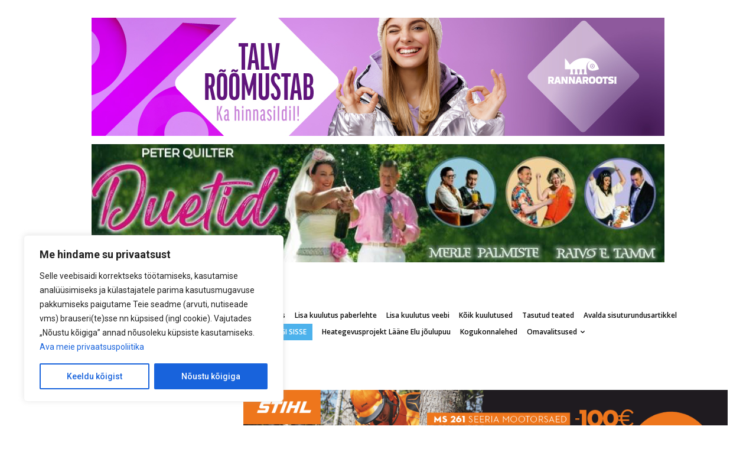

--- FILE ---
content_type: text/html; charset=UTF-8
request_url: https://online.le.ee/wp-admin/admin-ajax.php?td_theme_name=Newspaper&v=11.3.2
body_size: -232
content:
{"266190":1545}

--- FILE ---
content_type: text/html; charset=utf-8
request_url: https://www.google.com/recaptcha/api2/anchor?ar=1&k=6LdvCoYUAAAAABFEovUUex5wu0BSlFO0QtEA2N97&co=aHR0cHM6Ly9vbmxpbmUubGUuZWU6NDQz&hl=en&v=N67nZn4AqZkNcbeMu4prBgzg&size=invisible&anchor-ms=20000&execute-ms=30000&cb=yhum12wdxq4e
body_size: 48851
content:
<!DOCTYPE HTML><html dir="ltr" lang="en"><head><meta http-equiv="Content-Type" content="text/html; charset=UTF-8">
<meta http-equiv="X-UA-Compatible" content="IE=edge">
<title>reCAPTCHA</title>
<style type="text/css">
/* cyrillic-ext */
@font-face {
  font-family: 'Roboto';
  font-style: normal;
  font-weight: 400;
  font-stretch: 100%;
  src: url(//fonts.gstatic.com/s/roboto/v48/KFO7CnqEu92Fr1ME7kSn66aGLdTylUAMa3GUBHMdazTgWw.woff2) format('woff2');
  unicode-range: U+0460-052F, U+1C80-1C8A, U+20B4, U+2DE0-2DFF, U+A640-A69F, U+FE2E-FE2F;
}
/* cyrillic */
@font-face {
  font-family: 'Roboto';
  font-style: normal;
  font-weight: 400;
  font-stretch: 100%;
  src: url(//fonts.gstatic.com/s/roboto/v48/KFO7CnqEu92Fr1ME7kSn66aGLdTylUAMa3iUBHMdazTgWw.woff2) format('woff2');
  unicode-range: U+0301, U+0400-045F, U+0490-0491, U+04B0-04B1, U+2116;
}
/* greek-ext */
@font-face {
  font-family: 'Roboto';
  font-style: normal;
  font-weight: 400;
  font-stretch: 100%;
  src: url(//fonts.gstatic.com/s/roboto/v48/KFO7CnqEu92Fr1ME7kSn66aGLdTylUAMa3CUBHMdazTgWw.woff2) format('woff2');
  unicode-range: U+1F00-1FFF;
}
/* greek */
@font-face {
  font-family: 'Roboto';
  font-style: normal;
  font-weight: 400;
  font-stretch: 100%;
  src: url(//fonts.gstatic.com/s/roboto/v48/KFO7CnqEu92Fr1ME7kSn66aGLdTylUAMa3-UBHMdazTgWw.woff2) format('woff2');
  unicode-range: U+0370-0377, U+037A-037F, U+0384-038A, U+038C, U+038E-03A1, U+03A3-03FF;
}
/* math */
@font-face {
  font-family: 'Roboto';
  font-style: normal;
  font-weight: 400;
  font-stretch: 100%;
  src: url(//fonts.gstatic.com/s/roboto/v48/KFO7CnqEu92Fr1ME7kSn66aGLdTylUAMawCUBHMdazTgWw.woff2) format('woff2');
  unicode-range: U+0302-0303, U+0305, U+0307-0308, U+0310, U+0312, U+0315, U+031A, U+0326-0327, U+032C, U+032F-0330, U+0332-0333, U+0338, U+033A, U+0346, U+034D, U+0391-03A1, U+03A3-03A9, U+03B1-03C9, U+03D1, U+03D5-03D6, U+03F0-03F1, U+03F4-03F5, U+2016-2017, U+2034-2038, U+203C, U+2040, U+2043, U+2047, U+2050, U+2057, U+205F, U+2070-2071, U+2074-208E, U+2090-209C, U+20D0-20DC, U+20E1, U+20E5-20EF, U+2100-2112, U+2114-2115, U+2117-2121, U+2123-214F, U+2190, U+2192, U+2194-21AE, U+21B0-21E5, U+21F1-21F2, U+21F4-2211, U+2213-2214, U+2216-22FF, U+2308-230B, U+2310, U+2319, U+231C-2321, U+2336-237A, U+237C, U+2395, U+239B-23B7, U+23D0, U+23DC-23E1, U+2474-2475, U+25AF, U+25B3, U+25B7, U+25BD, U+25C1, U+25CA, U+25CC, U+25FB, U+266D-266F, U+27C0-27FF, U+2900-2AFF, U+2B0E-2B11, U+2B30-2B4C, U+2BFE, U+3030, U+FF5B, U+FF5D, U+1D400-1D7FF, U+1EE00-1EEFF;
}
/* symbols */
@font-face {
  font-family: 'Roboto';
  font-style: normal;
  font-weight: 400;
  font-stretch: 100%;
  src: url(//fonts.gstatic.com/s/roboto/v48/KFO7CnqEu92Fr1ME7kSn66aGLdTylUAMaxKUBHMdazTgWw.woff2) format('woff2');
  unicode-range: U+0001-000C, U+000E-001F, U+007F-009F, U+20DD-20E0, U+20E2-20E4, U+2150-218F, U+2190, U+2192, U+2194-2199, U+21AF, U+21E6-21F0, U+21F3, U+2218-2219, U+2299, U+22C4-22C6, U+2300-243F, U+2440-244A, U+2460-24FF, U+25A0-27BF, U+2800-28FF, U+2921-2922, U+2981, U+29BF, U+29EB, U+2B00-2BFF, U+4DC0-4DFF, U+FFF9-FFFB, U+10140-1018E, U+10190-1019C, U+101A0, U+101D0-101FD, U+102E0-102FB, U+10E60-10E7E, U+1D2C0-1D2D3, U+1D2E0-1D37F, U+1F000-1F0FF, U+1F100-1F1AD, U+1F1E6-1F1FF, U+1F30D-1F30F, U+1F315, U+1F31C, U+1F31E, U+1F320-1F32C, U+1F336, U+1F378, U+1F37D, U+1F382, U+1F393-1F39F, U+1F3A7-1F3A8, U+1F3AC-1F3AF, U+1F3C2, U+1F3C4-1F3C6, U+1F3CA-1F3CE, U+1F3D4-1F3E0, U+1F3ED, U+1F3F1-1F3F3, U+1F3F5-1F3F7, U+1F408, U+1F415, U+1F41F, U+1F426, U+1F43F, U+1F441-1F442, U+1F444, U+1F446-1F449, U+1F44C-1F44E, U+1F453, U+1F46A, U+1F47D, U+1F4A3, U+1F4B0, U+1F4B3, U+1F4B9, U+1F4BB, U+1F4BF, U+1F4C8-1F4CB, U+1F4D6, U+1F4DA, U+1F4DF, U+1F4E3-1F4E6, U+1F4EA-1F4ED, U+1F4F7, U+1F4F9-1F4FB, U+1F4FD-1F4FE, U+1F503, U+1F507-1F50B, U+1F50D, U+1F512-1F513, U+1F53E-1F54A, U+1F54F-1F5FA, U+1F610, U+1F650-1F67F, U+1F687, U+1F68D, U+1F691, U+1F694, U+1F698, U+1F6AD, U+1F6B2, U+1F6B9-1F6BA, U+1F6BC, U+1F6C6-1F6CF, U+1F6D3-1F6D7, U+1F6E0-1F6EA, U+1F6F0-1F6F3, U+1F6F7-1F6FC, U+1F700-1F7FF, U+1F800-1F80B, U+1F810-1F847, U+1F850-1F859, U+1F860-1F887, U+1F890-1F8AD, U+1F8B0-1F8BB, U+1F8C0-1F8C1, U+1F900-1F90B, U+1F93B, U+1F946, U+1F984, U+1F996, U+1F9E9, U+1FA00-1FA6F, U+1FA70-1FA7C, U+1FA80-1FA89, U+1FA8F-1FAC6, U+1FACE-1FADC, U+1FADF-1FAE9, U+1FAF0-1FAF8, U+1FB00-1FBFF;
}
/* vietnamese */
@font-face {
  font-family: 'Roboto';
  font-style: normal;
  font-weight: 400;
  font-stretch: 100%;
  src: url(//fonts.gstatic.com/s/roboto/v48/KFO7CnqEu92Fr1ME7kSn66aGLdTylUAMa3OUBHMdazTgWw.woff2) format('woff2');
  unicode-range: U+0102-0103, U+0110-0111, U+0128-0129, U+0168-0169, U+01A0-01A1, U+01AF-01B0, U+0300-0301, U+0303-0304, U+0308-0309, U+0323, U+0329, U+1EA0-1EF9, U+20AB;
}
/* latin-ext */
@font-face {
  font-family: 'Roboto';
  font-style: normal;
  font-weight: 400;
  font-stretch: 100%;
  src: url(//fonts.gstatic.com/s/roboto/v48/KFO7CnqEu92Fr1ME7kSn66aGLdTylUAMa3KUBHMdazTgWw.woff2) format('woff2');
  unicode-range: U+0100-02BA, U+02BD-02C5, U+02C7-02CC, U+02CE-02D7, U+02DD-02FF, U+0304, U+0308, U+0329, U+1D00-1DBF, U+1E00-1E9F, U+1EF2-1EFF, U+2020, U+20A0-20AB, U+20AD-20C0, U+2113, U+2C60-2C7F, U+A720-A7FF;
}
/* latin */
@font-face {
  font-family: 'Roboto';
  font-style: normal;
  font-weight: 400;
  font-stretch: 100%;
  src: url(//fonts.gstatic.com/s/roboto/v48/KFO7CnqEu92Fr1ME7kSn66aGLdTylUAMa3yUBHMdazQ.woff2) format('woff2');
  unicode-range: U+0000-00FF, U+0131, U+0152-0153, U+02BB-02BC, U+02C6, U+02DA, U+02DC, U+0304, U+0308, U+0329, U+2000-206F, U+20AC, U+2122, U+2191, U+2193, U+2212, U+2215, U+FEFF, U+FFFD;
}
/* cyrillic-ext */
@font-face {
  font-family: 'Roboto';
  font-style: normal;
  font-weight: 500;
  font-stretch: 100%;
  src: url(//fonts.gstatic.com/s/roboto/v48/KFO7CnqEu92Fr1ME7kSn66aGLdTylUAMa3GUBHMdazTgWw.woff2) format('woff2');
  unicode-range: U+0460-052F, U+1C80-1C8A, U+20B4, U+2DE0-2DFF, U+A640-A69F, U+FE2E-FE2F;
}
/* cyrillic */
@font-face {
  font-family: 'Roboto';
  font-style: normal;
  font-weight: 500;
  font-stretch: 100%;
  src: url(//fonts.gstatic.com/s/roboto/v48/KFO7CnqEu92Fr1ME7kSn66aGLdTylUAMa3iUBHMdazTgWw.woff2) format('woff2');
  unicode-range: U+0301, U+0400-045F, U+0490-0491, U+04B0-04B1, U+2116;
}
/* greek-ext */
@font-face {
  font-family: 'Roboto';
  font-style: normal;
  font-weight: 500;
  font-stretch: 100%;
  src: url(//fonts.gstatic.com/s/roboto/v48/KFO7CnqEu92Fr1ME7kSn66aGLdTylUAMa3CUBHMdazTgWw.woff2) format('woff2');
  unicode-range: U+1F00-1FFF;
}
/* greek */
@font-face {
  font-family: 'Roboto';
  font-style: normal;
  font-weight: 500;
  font-stretch: 100%;
  src: url(//fonts.gstatic.com/s/roboto/v48/KFO7CnqEu92Fr1ME7kSn66aGLdTylUAMa3-UBHMdazTgWw.woff2) format('woff2');
  unicode-range: U+0370-0377, U+037A-037F, U+0384-038A, U+038C, U+038E-03A1, U+03A3-03FF;
}
/* math */
@font-face {
  font-family: 'Roboto';
  font-style: normal;
  font-weight: 500;
  font-stretch: 100%;
  src: url(//fonts.gstatic.com/s/roboto/v48/KFO7CnqEu92Fr1ME7kSn66aGLdTylUAMawCUBHMdazTgWw.woff2) format('woff2');
  unicode-range: U+0302-0303, U+0305, U+0307-0308, U+0310, U+0312, U+0315, U+031A, U+0326-0327, U+032C, U+032F-0330, U+0332-0333, U+0338, U+033A, U+0346, U+034D, U+0391-03A1, U+03A3-03A9, U+03B1-03C9, U+03D1, U+03D5-03D6, U+03F0-03F1, U+03F4-03F5, U+2016-2017, U+2034-2038, U+203C, U+2040, U+2043, U+2047, U+2050, U+2057, U+205F, U+2070-2071, U+2074-208E, U+2090-209C, U+20D0-20DC, U+20E1, U+20E5-20EF, U+2100-2112, U+2114-2115, U+2117-2121, U+2123-214F, U+2190, U+2192, U+2194-21AE, U+21B0-21E5, U+21F1-21F2, U+21F4-2211, U+2213-2214, U+2216-22FF, U+2308-230B, U+2310, U+2319, U+231C-2321, U+2336-237A, U+237C, U+2395, U+239B-23B7, U+23D0, U+23DC-23E1, U+2474-2475, U+25AF, U+25B3, U+25B7, U+25BD, U+25C1, U+25CA, U+25CC, U+25FB, U+266D-266F, U+27C0-27FF, U+2900-2AFF, U+2B0E-2B11, U+2B30-2B4C, U+2BFE, U+3030, U+FF5B, U+FF5D, U+1D400-1D7FF, U+1EE00-1EEFF;
}
/* symbols */
@font-face {
  font-family: 'Roboto';
  font-style: normal;
  font-weight: 500;
  font-stretch: 100%;
  src: url(//fonts.gstatic.com/s/roboto/v48/KFO7CnqEu92Fr1ME7kSn66aGLdTylUAMaxKUBHMdazTgWw.woff2) format('woff2');
  unicode-range: U+0001-000C, U+000E-001F, U+007F-009F, U+20DD-20E0, U+20E2-20E4, U+2150-218F, U+2190, U+2192, U+2194-2199, U+21AF, U+21E6-21F0, U+21F3, U+2218-2219, U+2299, U+22C4-22C6, U+2300-243F, U+2440-244A, U+2460-24FF, U+25A0-27BF, U+2800-28FF, U+2921-2922, U+2981, U+29BF, U+29EB, U+2B00-2BFF, U+4DC0-4DFF, U+FFF9-FFFB, U+10140-1018E, U+10190-1019C, U+101A0, U+101D0-101FD, U+102E0-102FB, U+10E60-10E7E, U+1D2C0-1D2D3, U+1D2E0-1D37F, U+1F000-1F0FF, U+1F100-1F1AD, U+1F1E6-1F1FF, U+1F30D-1F30F, U+1F315, U+1F31C, U+1F31E, U+1F320-1F32C, U+1F336, U+1F378, U+1F37D, U+1F382, U+1F393-1F39F, U+1F3A7-1F3A8, U+1F3AC-1F3AF, U+1F3C2, U+1F3C4-1F3C6, U+1F3CA-1F3CE, U+1F3D4-1F3E0, U+1F3ED, U+1F3F1-1F3F3, U+1F3F5-1F3F7, U+1F408, U+1F415, U+1F41F, U+1F426, U+1F43F, U+1F441-1F442, U+1F444, U+1F446-1F449, U+1F44C-1F44E, U+1F453, U+1F46A, U+1F47D, U+1F4A3, U+1F4B0, U+1F4B3, U+1F4B9, U+1F4BB, U+1F4BF, U+1F4C8-1F4CB, U+1F4D6, U+1F4DA, U+1F4DF, U+1F4E3-1F4E6, U+1F4EA-1F4ED, U+1F4F7, U+1F4F9-1F4FB, U+1F4FD-1F4FE, U+1F503, U+1F507-1F50B, U+1F50D, U+1F512-1F513, U+1F53E-1F54A, U+1F54F-1F5FA, U+1F610, U+1F650-1F67F, U+1F687, U+1F68D, U+1F691, U+1F694, U+1F698, U+1F6AD, U+1F6B2, U+1F6B9-1F6BA, U+1F6BC, U+1F6C6-1F6CF, U+1F6D3-1F6D7, U+1F6E0-1F6EA, U+1F6F0-1F6F3, U+1F6F7-1F6FC, U+1F700-1F7FF, U+1F800-1F80B, U+1F810-1F847, U+1F850-1F859, U+1F860-1F887, U+1F890-1F8AD, U+1F8B0-1F8BB, U+1F8C0-1F8C1, U+1F900-1F90B, U+1F93B, U+1F946, U+1F984, U+1F996, U+1F9E9, U+1FA00-1FA6F, U+1FA70-1FA7C, U+1FA80-1FA89, U+1FA8F-1FAC6, U+1FACE-1FADC, U+1FADF-1FAE9, U+1FAF0-1FAF8, U+1FB00-1FBFF;
}
/* vietnamese */
@font-face {
  font-family: 'Roboto';
  font-style: normal;
  font-weight: 500;
  font-stretch: 100%;
  src: url(//fonts.gstatic.com/s/roboto/v48/KFO7CnqEu92Fr1ME7kSn66aGLdTylUAMa3OUBHMdazTgWw.woff2) format('woff2');
  unicode-range: U+0102-0103, U+0110-0111, U+0128-0129, U+0168-0169, U+01A0-01A1, U+01AF-01B0, U+0300-0301, U+0303-0304, U+0308-0309, U+0323, U+0329, U+1EA0-1EF9, U+20AB;
}
/* latin-ext */
@font-face {
  font-family: 'Roboto';
  font-style: normal;
  font-weight: 500;
  font-stretch: 100%;
  src: url(//fonts.gstatic.com/s/roboto/v48/KFO7CnqEu92Fr1ME7kSn66aGLdTylUAMa3KUBHMdazTgWw.woff2) format('woff2');
  unicode-range: U+0100-02BA, U+02BD-02C5, U+02C7-02CC, U+02CE-02D7, U+02DD-02FF, U+0304, U+0308, U+0329, U+1D00-1DBF, U+1E00-1E9F, U+1EF2-1EFF, U+2020, U+20A0-20AB, U+20AD-20C0, U+2113, U+2C60-2C7F, U+A720-A7FF;
}
/* latin */
@font-face {
  font-family: 'Roboto';
  font-style: normal;
  font-weight: 500;
  font-stretch: 100%;
  src: url(//fonts.gstatic.com/s/roboto/v48/KFO7CnqEu92Fr1ME7kSn66aGLdTylUAMa3yUBHMdazQ.woff2) format('woff2');
  unicode-range: U+0000-00FF, U+0131, U+0152-0153, U+02BB-02BC, U+02C6, U+02DA, U+02DC, U+0304, U+0308, U+0329, U+2000-206F, U+20AC, U+2122, U+2191, U+2193, U+2212, U+2215, U+FEFF, U+FFFD;
}
/* cyrillic-ext */
@font-face {
  font-family: 'Roboto';
  font-style: normal;
  font-weight: 900;
  font-stretch: 100%;
  src: url(//fonts.gstatic.com/s/roboto/v48/KFO7CnqEu92Fr1ME7kSn66aGLdTylUAMa3GUBHMdazTgWw.woff2) format('woff2');
  unicode-range: U+0460-052F, U+1C80-1C8A, U+20B4, U+2DE0-2DFF, U+A640-A69F, U+FE2E-FE2F;
}
/* cyrillic */
@font-face {
  font-family: 'Roboto';
  font-style: normal;
  font-weight: 900;
  font-stretch: 100%;
  src: url(//fonts.gstatic.com/s/roboto/v48/KFO7CnqEu92Fr1ME7kSn66aGLdTylUAMa3iUBHMdazTgWw.woff2) format('woff2');
  unicode-range: U+0301, U+0400-045F, U+0490-0491, U+04B0-04B1, U+2116;
}
/* greek-ext */
@font-face {
  font-family: 'Roboto';
  font-style: normal;
  font-weight: 900;
  font-stretch: 100%;
  src: url(//fonts.gstatic.com/s/roboto/v48/KFO7CnqEu92Fr1ME7kSn66aGLdTylUAMa3CUBHMdazTgWw.woff2) format('woff2');
  unicode-range: U+1F00-1FFF;
}
/* greek */
@font-face {
  font-family: 'Roboto';
  font-style: normal;
  font-weight: 900;
  font-stretch: 100%;
  src: url(//fonts.gstatic.com/s/roboto/v48/KFO7CnqEu92Fr1ME7kSn66aGLdTylUAMa3-UBHMdazTgWw.woff2) format('woff2');
  unicode-range: U+0370-0377, U+037A-037F, U+0384-038A, U+038C, U+038E-03A1, U+03A3-03FF;
}
/* math */
@font-face {
  font-family: 'Roboto';
  font-style: normal;
  font-weight: 900;
  font-stretch: 100%;
  src: url(//fonts.gstatic.com/s/roboto/v48/KFO7CnqEu92Fr1ME7kSn66aGLdTylUAMawCUBHMdazTgWw.woff2) format('woff2');
  unicode-range: U+0302-0303, U+0305, U+0307-0308, U+0310, U+0312, U+0315, U+031A, U+0326-0327, U+032C, U+032F-0330, U+0332-0333, U+0338, U+033A, U+0346, U+034D, U+0391-03A1, U+03A3-03A9, U+03B1-03C9, U+03D1, U+03D5-03D6, U+03F0-03F1, U+03F4-03F5, U+2016-2017, U+2034-2038, U+203C, U+2040, U+2043, U+2047, U+2050, U+2057, U+205F, U+2070-2071, U+2074-208E, U+2090-209C, U+20D0-20DC, U+20E1, U+20E5-20EF, U+2100-2112, U+2114-2115, U+2117-2121, U+2123-214F, U+2190, U+2192, U+2194-21AE, U+21B0-21E5, U+21F1-21F2, U+21F4-2211, U+2213-2214, U+2216-22FF, U+2308-230B, U+2310, U+2319, U+231C-2321, U+2336-237A, U+237C, U+2395, U+239B-23B7, U+23D0, U+23DC-23E1, U+2474-2475, U+25AF, U+25B3, U+25B7, U+25BD, U+25C1, U+25CA, U+25CC, U+25FB, U+266D-266F, U+27C0-27FF, U+2900-2AFF, U+2B0E-2B11, U+2B30-2B4C, U+2BFE, U+3030, U+FF5B, U+FF5D, U+1D400-1D7FF, U+1EE00-1EEFF;
}
/* symbols */
@font-face {
  font-family: 'Roboto';
  font-style: normal;
  font-weight: 900;
  font-stretch: 100%;
  src: url(//fonts.gstatic.com/s/roboto/v48/KFO7CnqEu92Fr1ME7kSn66aGLdTylUAMaxKUBHMdazTgWw.woff2) format('woff2');
  unicode-range: U+0001-000C, U+000E-001F, U+007F-009F, U+20DD-20E0, U+20E2-20E4, U+2150-218F, U+2190, U+2192, U+2194-2199, U+21AF, U+21E6-21F0, U+21F3, U+2218-2219, U+2299, U+22C4-22C6, U+2300-243F, U+2440-244A, U+2460-24FF, U+25A0-27BF, U+2800-28FF, U+2921-2922, U+2981, U+29BF, U+29EB, U+2B00-2BFF, U+4DC0-4DFF, U+FFF9-FFFB, U+10140-1018E, U+10190-1019C, U+101A0, U+101D0-101FD, U+102E0-102FB, U+10E60-10E7E, U+1D2C0-1D2D3, U+1D2E0-1D37F, U+1F000-1F0FF, U+1F100-1F1AD, U+1F1E6-1F1FF, U+1F30D-1F30F, U+1F315, U+1F31C, U+1F31E, U+1F320-1F32C, U+1F336, U+1F378, U+1F37D, U+1F382, U+1F393-1F39F, U+1F3A7-1F3A8, U+1F3AC-1F3AF, U+1F3C2, U+1F3C4-1F3C6, U+1F3CA-1F3CE, U+1F3D4-1F3E0, U+1F3ED, U+1F3F1-1F3F3, U+1F3F5-1F3F7, U+1F408, U+1F415, U+1F41F, U+1F426, U+1F43F, U+1F441-1F442, U+1F444, U+1F446-1F449, U+1F44C-1F44E, U+1F453, U+1F46A, U+1F47D, U+1F4A3, U+1F4B0, U+1F4B3, U+1F4B9, U+1F4BB, U+1F4BF, U+1F4C8-1F4CB, U+1F4D6, U+1F4DA, U+1F4DF, U+1F4E3-1F4E6, U+1F4EA-1F4ED, U+1F4F7, U+1F4F9-1F4FB, U+1F4FD-1F4FE, U+1F503, U+1F507-1F50B, U+1F50D, U+1F512-1F513, U+1F53E-1F54A, U+1F54F-1F5FA, U+1F610, U+1F650-1F67F, U+1F687, U+1F68D, U+1F691, U+1F694, U+1F698, U+1F6AD, U+1F6B2, U+1F6B9-1F6BA, U+1F6BC, U+1F6C6-1F6CF, U+1F6D3-1F6D7, U+1F6E0-1F6EA, U+1F6F0-1F6F3, U+1F6F7-1F6FC, U+1F700-1F7FF, U+1F800-1F80B, U+1F810-1F847, U+1F850-1F859, U+1F860-1F887, U+1F890-1F8AD, U+1F8B0-1F8BB, U+1F8C0-1F8C1, U+1F900-1F90B, U+1F93B, U+1F946, U+1F984, U+1F996, U+1F9E9, U+1FA00-1FA6F, U+1FA70-1FA7C, U+1FA80-1FA89, U+1FA8F-1FAC6, U+1FACE-1FADC, U+1FADF-1FAE9, U+1FAF0-1FAF8, U+1FB00-1FBFF;
}
/* vietnamese */
@font-face {
  font-family: 'Roboto';
  font-style: normal;
  font-weight: 900;
  font-stretch: 100%;
  src: url(//fonts.gstatic.com/s/roboto/v48/KFO7CnqEu92Fr1ME7kSn66aGLdTylUAMa3OUBHMdazTgWw.woff2) format('woff2');
  unicode-range: U+0102-0103, U+0110-0111, U+0128-0129, U+0168-0169, U+01A0-01A1, U+01AF-01B0, U+0300-0301, U+0303-0304, U+0308-0309, U+0323, U+0329, U+1EA0-1EF9, U+20AB;
}
/* latin-ext */
@font-face {
  font-family: 'Roboto';
  font-style: normal;
  font-weight: 900;
  font-stretch: 100%;
  src: url(//fonts.gstatic.com/s/roboto/v48/KFO7CnqEu92Fr1ME7kSn66aGLdTylUAMa3KUBHMdazTgWw.woff2) format('woff2');
  unicode-range: U+0100-02BA, U+02BD-02C5, U+02C7-02CC, U+02CE-02D7, U+02DD-02FF, U+0304, U+0308, U+0329, U+1D00-1DBF, U+1E00-1E9F, U+1EF2-1EFF, U+2020, U+20A0-20AB, U+20AD-20C0, U+2113, U+2C60-2C7F, U+A720-A7FF;
}
/* latin */
@font-face {
  font-family: 'Roboto';
  font-style: normal;
  font-weight: 900;
  font-stretch: 100%;
  src: url(//fonts.gstatic.com/s/roboto/v48/KFO7CnqEu92Fr1ME7kSn66aGLdTylUAMa3yUBHMdazQ.woff2) format('woff2');
  unicode-range: U+0000-00FF, U+0131, U+0152-0153, U+02BB-02BC, U+02C6, U+02DA, U+02DC, U+0304, U+0308, U+0329, U+2000-206F, U+20AC, U+2122, U+2191, U+2193, U+2212, U+2215, U+FEFF, U+FFFD;
}

</style>
<link rel="stylesheet" type="text/css" href="https://www.gstatic.com/recaptcha/releases/N67nZn4AqZkNcbeMu4prBgzg/styles__ltr.css">
<script nonce="fzprXtSgzfudyxtRfQtY6w" type="text/javascript">window['__recaptcha_api'] = 'https://www.google.com/recaptcha/api2/';</script>
<script type="text/javascript" src="https://www.gstatic.com/recaptcha/releases/N67nZn4AqZkNcbeMu4prBgzg/recaptcha__en.js" nonce="fzprXtSgzfudyxtRfQtY6w">
      
    </script></head>
<body><div id="rc-anchor-alert" class="rc-anchor-alert"></div>
<input type="hidden" id="recaptcha-token" value="[base64]">
<script type="text/javascript" nonce="fzprXtSgzfudyxtRfQtY6w">
      recaptcha.anchor.Main.init("[\x22ainput\x22,[\x22bgdata\x22,\x22\x22,\[base64]/[base64]/[base64]/[base64]/[base64]/UltsKytdPUU6KEU8MjA0OD9SW2wrK109RT4+NnwxOTI6KChFJjY0NTEyKT09NTUyOTYmJk0rMTxjLmxlbmd0aCYmKGMuY2hhckNvZGVBdChNKzEpJjY0NTEyKT09NTYzMjA/[base64]/[base64]/[base64]/[base64]/[base64]/[base64]/[base64]\x22,\[base64]\\u003d\\u003d\x22,\x22LWw5WMOAeRDCg8KiwrTDnMKQw73CpMOQMsKlbMOSfsOHA8OSwoBSwrbCiibCi2dpb3rClMKWb0zDtjIKf0jDkmE7wosMBMKralDCrRpewqEnwonCgAHDr8OSw4xmw7ocw44ddw/[base64]/CuTHCtsOlcgNzFsODwrBBwqvDp3lWw513wp9+PcO5w6otQRrClcKMwqNDwpkOa8O5EcKzwod3wpMCw4VQw6zCjgbDvsOPUX7DsgNIw7TDk8O/w6x4BxbDkMKKw4NYwo59SznCh2JUw5DCiXwwwpcsw4jCmCvDusKkWB89wrsawo4qS8Osw5JFw5jDqsK8EB8XcVoMeDgeAwrDtMOLKUJSw5fDhcOpw6LDk8Oiw51Pw7zCj8OKw4bDgMO9Kkppw7dkPMOVw5/[base64]/DjMOiwqVCaMO4KAhZNMKtRXJfwqwvwpnDkGRVWnbDgCfDkcKdMsKUwpPCsHRTd8OcwoxsWsKdDRXDoWgcNUIWKnvChMObw5XDgcKuworDqsO4YcKEUnMxw6TCk2dbwo8+e8KVe33CjsK2wo/Ci8Ojw7TDrMOACMKvH8O5w6DCoTfCrMKXw59MamhUwp7DjsO5YsOJNsKnJMKvwrgaAl4UYDpcQ0jDrBHDiHXCt8Kbwr/CtXnDgsOYc8KhZ8O9PgwbwroZHk8LwrESwq3Cg8O3wrJtR23DqcO5wpvCrW/Dt8OlwqhleMOwwqBuGcOMXxXCuQV0wpdlRnjDgj7CmQzCoMOtP8K7G27DrMOGwpjDjkZrw4bCjcOWwpPCgsOnV8KOHUldN8Klw7hoJAzCpVXCtnbDrcOpAXcmwplFUAFpVsK2wpXCvsO6QVDCnx0HWCwkOn/DlW0iLDbDlUbDqBpZJl/Cu8OUwqLDqsKIwr3Ci3UYw5XCtcKEwpcPJ8OqV8K/w7AFw4RBw7HDtsOFwqtyH1NXQcKLWhkCw755wpFTfiltQQ7Cuk3Cn8KXwrJBOC8fwpPCusOYw4oZw4DCh8OMwqoKWsOGeUDDlgQLenLDiE7DlsO/wq03wocLDAFQwrTCrzJkX311TMOjw63DpyvDpMKVLsOQDTVdXHTCqm7ClMOiw4bClz3Cs8K5PsK/w7kHwrzCq8OFw5poLMOPLcOUw5zDowBENTXDujvCrmvDl8K6Q8Oyazo/[base64]/[base64]/Dqys7w4AdwrEMwoVNA1xVw5/Do8KtbyRLw6RbbAdNJMKMN8OIwpIXb0/[base64]/bcKFwrQpwoHCu8KJwqDCoTDDm8KHwrAXWsOWwqt0PMKpwpZ4AcKoBsK7w7RUGsKXEcOpwqDDjV8/w4F9wq8EwoA4MMO9w7xYw6Y3w4tJwpXCosOjwpt0LXfDvcKpw4whWMKIw60/wpwPw57CmkbCqUNfwoLDqcOrw4Zdw5k2BcKlasKUw4fCng7CrHzDmVnDkMKeZsOdU8KaAcKQOMOqw4N1w7zCg8KSw4TCiMO2w7nDgMO/YioPw6ZRTMOcKx/Do8KfZX/[base64]/DnxJUw47CjcO/[base64]/CvVfDncKubWw4w5ZZCsO8wqMRw6XDtBjDrhMSJMOEwr4FYMKreU7DsxUWw5DDusOYK8KLw7DCqm7DnsKsRzTCsnrDqsO9KsKdWsO/wqnCvMK/D8Ocw7TCnMO0w5zCqCPDg8OSLGRXdGjCqRZ4wqA9woAyw4/DomRRMsKtS8OQEcO/wqU7QMOTwpbCjcKFAEHDj8Kfw6kaK8K9KXIbw5NuCcOdFQ0ZYgQww6UbGBxiVMKUQsKwZsKiwpTDh8O/wqVVw5gqKMKywoN0W01CwpnDk1IpG8OrJl0PwrLCpcK+w6FkwonCscKtfcOaw5fDqAjDlMOCKcONw5fDs0HCtyrCsMOGwrAbwqrDoVXCksO6XcOAHErDisO8R8KUJsO/wpsgwqlrw68oOmrCh27CgjHDhcO2FxxbInbDq1gqwq59PRjCvMKoPh0dLsK5w5dtw6nCsFvDncKvw5Bfw5HDpMOYwo1BL8ObwoNgw7DCpcKuc0/DjWrDkcO0wpNpVBbCoMOsOxLDqMOiTsKEQHlJd8O/w5LDnMK/K33DvMOAwrEER0XDoMONEDTCrsKVRQLCu8K7w5JwwpPDqGrDmTV9w50/McOQwrlZw75GCMOmcWoQdnsUYMOAREYzdcOyw6EjSzPDtn/CvU8vDDAAw4nClcKldcKzw5RMPcOwwoQGdz7ClXHCokx7wqxhw5XDqAPDgcKVw63DmCfCiErCtXE5PsOqfsKWwqw7aVnCo8KsLsKowp/CiQ0Aw6nDiMKrVXB9woYDesKzw4N5wozDpQLDlyvDg1XDmydiw4dREkrCsjHDsMOpw6FsTW/[base64]/[base64]/DssOBDBUdLsOdZzXCoEzDg8OPwqxEwqBTwq1sw6DDssO/woLCj2DDpVbDqsOgc8OOExckFFbDiDfDicKmCEhVJh5ePELChS1qZn0dw57CgcKtA8KMIikYw7nCgFjCnRfCvcK/w4jDjE8IOMK3wr0RasOOHCvCmA3DssKnw6IgwoHDuCbDucK3VBxcw6XCgsO3PMKSXsOHw4HDjVXCjzMwe1PDvsOiwoTDssO1OXzDp8K4wp7Cl0sDXlXCscK8OcKAKTTDh8OUAcKSMk/DtcKZBcKeYRHCmMKcP8OCw6sSw5hwwoPCg8OxMsKRw5cAw7RaY0/CssOUQ8KAwq7DqcO1woN+wpPCvsOgeU8/wrbDr8OBwqtCw7rDkcKrw6I/woDCqHrDviVROhtBw7sBwrXCvV/DmiXCgExkR2ICasOkDsObwqrDlyjDlzbCk8OtJWc7U8KlZTAjw6JNWXZ0wrY/wpbCjcKAw6jCv8OxAi5uw7HCtMOywqlNUMKkNCrCusO+w4sRwpYJdhXDpMOfMDpRCgbDsS/Cn1xqw5kPwqcHO8ORwqF5fsOUw7QxUsOdwo4yLlNcFQ1ywqrCvCkKenjClFYyLMKzSzEUL2pTXykmC8Kyw5DDusOZw7t/wqICT8KYYcKKwpYPw6LDtsOePTowPgzDr8Oow4BcRMONwpXCuRViwoDDv0LCg8KpMsOWw6lOMxAzAn8ewo9GJ1HDoMOJIcK1bcK8MsKCworDqcO+T0dVED/CoMOxQWzDmWTDgAgQw7NEBsOwwr5Yw53ClQpvw6XDhMKtwqZGOcOKwobCmknDisKtw6ITJyQUwo3CmMOnwr3CrQUoT1dKNG/DtsKewoTCjsOHwrB+w5cAw4LCvMOnw7VFaFzCkHbDtnV0XlbDu8KGBcKcDxAqw5TDqHMRdQHCk8K4wro4b8Owag9aAEVAwpJ9wo/Co8KXw43DgTYyw6fCicOiw4TCiDIJAAF6wrHDrUFYwrUZM8K1U8KofSZow6TDosKbSgVLSAXCgcO0RwnDtMOiVD1kXTwvw5F/CwbDoMKrPsORwqlDwoDDtcKnS3TCnGB+Sg1RA8KEw73DjXbDr8OSwoYTT1JiwqM0HcKNSMOewo9HagEXVcKtwoEJOCxYFQHDux3Dk8OwP8O3woUNw4R8FsOqw7lvAcOzwqo5JzLDkcKEfMOAw7XDgMObwqfCgzTDtsOPw7B3HcOsTcOTYiPCnjXCh8KWPWXDpcK/FMKyNG3Dl8OZDiMUw5nDuMKbPMKEYWfCpA/Ci8KWwq7DsBo2bUN8wpICwr91wo7CvQHCvsKjwpfDnwkHIBYJwo0qCRUeUDrCmMOzGMKJIkdPEiHDgMKnNUXDocK7L1nCoMO0OcO1wrAmwr8Ac0/CocKIwp7CscOAw7jDh8Odw63Cm8OYwoLCmcOIUMO1bQrDvmPCmsOWXsOtwrIfTxhPEhvDiwEjU17CjjEFw4Y5ZV1WLMKAwr/DlsO/wr7DulnDqWDCmXR+WsOpJsK+wppxYmDCgHMFw4dvwpvCgTZuwqnCqH/DjVgRHW/DtyPDjWInw4MvYsKQFsKMORnDg8OJwobCm8KBwqnDlMOwFMK7YsOCwoRgwonCmsKXwowYw6HDv8KZFWPDtRYxwoTCjzDCqXfCrMKCw6ASwrbCuDfDiQVMO8Kywq3CmcOVBR/CkMOGwr0xw6jClCHCqcORacOVwojDosK5wocND8OIKsO0w4jDpR3CksO5w7zCpnDDhWtQb8OgHsKLfMK+w4kawqzDvSgDTMOpw4fClFghFsOrwoHDh8ODOMK/w5DDgcKGw7Mue3VdwpcHCMKsw4TDv0IvwrXDkVDCvB3DoMKUw4QQb8OowqNnAChuw7vDhHd6U0kbAsKMAsOELzTDlUfCpE14JAcOwqvDlVodcMKXE8OyNwnDhwAAOsKXw6h/[base64]/CpMKhw5LDmWF/[base64]/YkfChsOMw4zCuSLCm3HDm8KsBsOiQ8OlYMKzwqZHwqpMDkLCocOreMOvKXsJdcKGf8O2w5LChsO9woBJeFPDn8OiwrtlEMK2w4PCswjCjFBNwo8Xw74dw7TCo15Jw5vDolbDksKfYEM8b08Lw6PCn10zw5dEIHw1Rwd/wq5pwqDCih3DpBXCjlR6wqJowo8gw6dSQMKgK0XDo27DrsKfwpJkP098woHCry0rR8K0Y8KkKMO+D042JsKDJjROwrMpwrIfVsKZwrfCh8KTRsOnw47Di2RvB1LCsnPDlsKNR2PDhMOmdCV+EsOswqg2BFXChWvCgxvClMKxJlzDs8Oywo0/URM/H3DDgy7Cr8OMHzVmw5ZcGSfDvMKkw7h2w70BUsKCw7gtwpTCocOIw4pOM0InXhXDlsKSHBLCjsKnw4PCr8KAw7Y7B8OJbV53XDXDj8Odwp9hE17Do8Kbwqx1OxVKwp1tHB/CvSfCkmUnwpvDmFXCtsK2IsK6w4xuw40EZ2MNGC8kw7PDmg0Sw77CuFnDjDJHZ2jDgcOwXB3CjMOXZ8KgwpUFw5rDgnJ/wpVBwqx+w7DDtcOpUzvDlMKpw7HDuGjDlsOfw5TCk8KbfMKJw6rDsjE5LMO5w7pWMF0iwp/DrxDDvw8nBFPCiwzCpVdeL8ODAhw9wpsaw7tLwoHCmzLDvDfCvsOcSHdQacOfRTfDkXABCFYqw5DDpMOPdEtOD8O6csKuw5dgwrTDpsKIwqd8HARKEnpXSMORb8KIc8O9KyfDnFvDjiPCkV5LBj0EwpB/GybDi0MXJsKqwqgOS8Oyw4dRw7FEw4LCjsKlwpLDhyPDr2vCiCgxw4JSwrjDhcOMw5rCpCUlw73DqgrClcKCw60Zw4rCm1fDsTJ1bkomDRXCjsKBwrcOwoLDkDfCo8OgwoA9wpDDjcKtZ8OEIsK9DRLCtwQaw6XClsO7w5fDpcO1JcOUPWUzwpdgSx/DssKwwpRmw4DCm3/DrFLDksOndMOQwoIYw6gHSRDDtkHDhjlGfwbCgnjDu8KeORXDk1ogw5fCncOPw6HCk2pmw4BuDUHCog5aw5TDr8OKAsO0aHkwBkzCgg7CncOcwojCk8OCwrjDvMKPwq15w6zCvMO7REQ/wpFEwprCuHHDkMOtw4t4GcOWw682K8Oqw6ROw6Y2IV/DhsKLAcOpX8KHwrnDu8OSwrhwe2Qvw63Du31MTWfDmcKzOgtMwpPDgcKhwpxBSMOobV5JBsKENsO8wqDCrcKyA8KIw57DhMKzdMKrbcOHaRZqwrU6YiAfbcOQA1lrbCTCicKgw7YsR3FTG8KTw5vCpjEacRV6KcOpw5nDnMOgw7TDqsKUK8Khw7/DocKFfkDCqsOnw5LChcKQwoZubcOlwqnCk3TDrj3ClMOcw57Dn3bCtVc8HnYTw6EFH8OaJMKDw4hlw6guwpXDh8OZw6Idw47DklpYw5U4QcKyAy7DkSh4w7pbwqZXYQHCoiBpwrIdRMOXwokLNsODwqYDw5ERc8OGfSsAO8K9S8K6XGR1w7FzRV/DhMOMNcKRwrjCtiTDpj7ClMO6wpDCm0RqUMK7w6jCkMOOMMOSwrU5w5rDrcKNRcKIZcOKw63Dl8OWGUwRwr4kDsKLIMOaw5zDssKGEh5XRMKZb8O2w78xwrXDu8O6N8KhccKDK2vDlsKswpJ/RMK+FxBLKMOAw6F2wqsDd8OnDMOiwodaw7Ebw5nDl8Ordg3DiMOOwpEcMibDsMKiFMOkSWfCtG/CjsOfYWwbOMKhOsKyPykMXsO4FcKIc8KWJ8KeJTYDCGkEaMO3MS0/ZWXDvWlNw6VHV0NrQsO2ZUXCsFAMw7ZPwqdGKVk0w6LCgsKXPV5IwokPw4wrw5PCvWbDvFTDqcOdZi/CsV7Cp8ObCcKZw4oOXsKrCBzDgMKGw7rDnULDsnTDp34gwpnClV7Di8OOUsOIFhc+A1HCmsOSwrkiw5pew4xuw7zDqcKofsKCLsKfwo9SehZ4c8OGUFQYwqsDNmIswqs0wpRFZQYmCyhNwpXDuyPDp1jDtsODwq4cw63ChBLDpsOFST/DmVpVwrDCjh5lSR/DriBqw5rDk3M7wo/Cu8O9w63DnwXCoj7Co0BDajQow5PCpxY9woLCg8OLw5rDtFMCwowfMyHCjiVkwpfCqcO0Mg3Cl8OzRCvCuBbCvsOUw53Cv8OqwobCpMOdW3bCvsK/YgopJcK4wrXDkTBDX0RQWcOQDcOnTn/ChyfCvsKOQH7CqcKLA8KlcMKqwq8/DcOZesKeSBlJSMOxwoh3EXrCoMOGCcOcM8OrDjXDhcOqwofCtsOWHSPDmyZNw4Z2w67Dl8KIwqxzwrZSwo3Cr8OZwqNvw4IBw5JBw4LCrcKZwrPDrQ/Cg8O1BwPDuzHDukTCuXjClMOfS8OGE8OOw5rCl8KvWxfClsOKw5UXTWPCoMOXasKHKcO2ecOQb0DCqy7DkQbDiwM5CEsdU1YgwqkEw7/DgybDv8KtFkc7Py3Dt8Krw74Sw7t3SCLCjMKowobDkcO6w4zCmAzDgMKCw7I7wpzDmcKrw6xOPibDmcK0N8OFDcKzFMOmNsOvTMOaLRpcbTrChUbChcO3YE/Cj8Kcw5zCksODw4HCvzrCkCoFw6fCkkQfXjTDoSYHw6/[base64]/[base64]/e8Ogw6dow4nCvsOaOlDDtMKJw4NgwoJHw7XCuMOvNg0YBMOpW8O0CHnDulrDpMOlwplZwq19wqbDnEIsbijCtsKuwpnCpcKcw4/CtHkQQV5dwpYtw4fDoFh9KyDCtmHDmcKBw6HDlDjDg8OYGVPDj8KBARLClMOJw4UKJcOKw7TCphDDj8OjIcOTccOxwrbCklHDl8KgHcOYw67DlVRXw4ZQL8ORwr/Chxk5wowYw7vComrDtzETw4vChnTDhjEMHsK1Fx3CoVdmOsKEGkM7CMKbTMKdRivCogXDisOEXEJaw6x/[base64]/[base64]/w6rCsGnDsMKnwqHCpcOmwrHDizN4cRXCujPClikrPwx/wowsa8KeEglPw53Co0rDsVXCg8OkAcKzwrw4XMO4wpfCokjDhSgcw5zDvMK9dl8gwr7CiUtDV8KqJHbDoMK9E8KWwoYNwqtawpVHw6HDqCTCsMKWw4kmw5zCpcKqw5JIXRXCnQLCq8OUw4xTw7zCpGHCk8OIwo7CpAJcX8KRwpN/[base64]/Cg8O5VMKfMMOsMsKZwpvDmsKKRcKVw6/DmMOLwph8bCDDhkDDrl9Dw5ZTNsOowoEnIMOow4x0TMOCAMK7woEWw707ByvDhMOpYTjDlF3DojTCpMOrHMO4wqxJwpLDnw4XNxERwpIZwokse8KsU0nDqhJ9e2/CrcKKwoVkfsKjZsKlwpUwQMO8wq53FGAGwp/DmcKdH1rDlsOYwqXCmsK3TSALw6h5IDB8H1nDhS93BU5bwq/Do0oWXlt/[base64]/CiMOAVcOsLUQqwotfUEfCncOsXn3DssO0BcOwTG3Ck8KmPhMbZ8OoYG7CusOET8K5wp3Cqy54wq/CiFkFJcO4PcOtcVIswrTCiBFiw7MKMDQ3FyMiBsK/[base64]/DuRbDg3xuSMOJw7TCsXk2UcKTC2/[base64]/Do8K2w4ZsT1xPwpDDvcOxwrvDrsKDwo49bcKlw67CrMKCY8O6cMOAJV93K8Ofw6jCrCwdwqfDkmY9wolmw5HDtH1gbMKAIsK6BcOSaMO7w6UfFcOyGCrDrcOML8Klw68rW2/Dr8Ohw4LDjCbDi3YmeFcuBW0Mwo/[base64]/dxrDkMKxHU5awoDDpRvDmsKzw6s2CHPCkMKIN2/DizcZUcK/dEccw7rDvEfDj8Kzw4prw4ASGsOnaSPCpMKzwpxeXF3DmMKRMjbDjsKYWMK0w43Cmyl9w5LCqGhaw4QUO8OVMkDCnUbDmj/Cj8KEbcOyw6kmW8OOBcOEA8OeEMKBQkHCuzhaZcKmYsK5CwUow5XCt8OTwoAOGsOrS2LDocOZw4zChWcZUsOewqtCwoMCw63CsmUcGMKkwq1zFsOvwqsBXUZMw7HChMKfFMKQwoXDosKaIMKVFQDDiMOrwqJMwobDusKVwqDDqsOmGMOmJD4Vw78/ZsKIU8O3bAgHwp8OOg3DrVMxNlZ4w5TChsKiw75RwpLDjMK5cAfCtz7ChMKFDMOvw6bCpmLCocOJOcOhOMOUaVx6w5ghZMKMIMOMKMKsw6zDojzCvsKmw4k2EMOXOkLDt0FWwpUYbcOlLhZ8asOPwoprU0TCh2fDln/CsgjChXZzwrMEw5vCnyXCoQwwwoVWw7PCthPDssOZVUDCgk7Ci8OGwrvDuMKwPGTDgMK/w6ABwprCocKFw5zDsBxoGDYYw7d0wrwxJyXDlwBSwrPDt8O6IR8vOMKzwp/[base64]/DtAbDoRnDu8OLJjTDnMKMK051RHg0wq8odUIofcKgWlYIAlkfKRBGAsOYMsOUUcKDN8KUwog1GcO7DsOufR/DkMORAVDCvDDDncOYU8OXDH1yEMO7ZRLCrMKZfMKkwoEoaMK8MB/CriI5QcOBw6rDsFTDuMKhCSkkAizCmHd/w7QZccKaw4zDpDtYwq0Fw6nDjQ7DrAnCgkPDqcKew51RIsO5GcK+w6JrwpvDohHDoMKkw5vDr8KAVsKbQMKZBDAywo/DqjDCgDXDrwwjw4tnw5bDjMOqw6kCTMKRU8OywrrDk8KsIcOywrzCgljDtnrDpT3ClGx0w5FCWsKLw7BgR1AqwrrDo3liWCfDhgvCrMKrSUt1w5/CggTDgm4dw5JYwpXCtcOswrp3WsK4LMKsBMObw6RywpfCnhswFcKGBcKuw7fCp8KqwoPDiMKsb8Kkw7bCqcKQw77CqMK3wrsUwqMmE3ltMcO2w7/DncOyQX1SSAFFwpkpRx7CvcODYcO4w7LCnsK0wrrDuMOLQMOPRR3CpsKtXMOOGAHDjMK2w5lJwrHDksOHw6DDtxHCli7Ci8KVWwDDrGLDjhVVwrHCvcONw4QVwrDCtsKjPMKjwoXCu8KpwrAwWsKGw4bCgzjDlFvCtQ3DgB/DosOFVcKYwpjDoMOYwr7DpsO1wpnDrE/CicO3I8KSUkXCj8K6N8K/wpUcERoJVcOyAsO5azI8KmbDhsOAw5DCu8O8wp5zw7EgFHfDnnHDoxPDrMK3wozCgA4Twqx+djg7w6LDqgjDsTlCNHfDtBN7w5bDnA3Cm8K7wq/DpxDChcOvw4Jdw40zwr0bwqXDkMOCw7PCviU2FQNwVBYTwofDosOowoPCisKAw5fDjEXCuzERcUddFsKJAVvDuioRw4/Cn8KcN8OvwpxfOcKhwq/Cq8KKwooow4LCusO2w67Dt8K0QcKHfi3CnsKRw43DpQzDojbDrcKZwpfDkgF5wpUZw7dBwo/Dq8OmTAdEHyDDqMK7LQ/CncKvw7vDt2wtw6LDpFLDk8O4wo/[base64]/[base64]/[base64]/w5odE8ONw5VaOzvDtX/CoEnCtE7DpSs8X0vDr8O3wpLDgcKtwpXDhFNOay/CrEF4CMKmwqbCrsKpwoTCjwbDlx4bfWIzA2lPXVHDhW7Cl8K+wp3Cj8O6LcOVwrPDhsOiembDi0nDh2/[base64]/[base64]/CjcOHwq7ClMOCXl4iQcKEw7RiwoE4a0bCi1jCv8KKw4rDnsOvDcKkw5nCpcO1HGoFVBAOcMKxV8Omw7rDn3/CrR8ew47CjcOdw4PDrRrDl2fDkTLCnHLCjGYrw45bwqMFw5UKwr/[base64]/CmQMrIMOJwojDjBR5FkDCsnE2HsK0AMKlMcKZEmTDmxJKwozCuMOBFm7Cj2IrYsOBJcKBw6Uzf2XDtC9yw7LCmiRqw4LDiDA5DsKMcMOHQ2bCv8Kmwo7DkQ7DoWI3A8O6w7fDn8OTLWvDl8K2AMKHw7cWeVrCgkUHw6bDlF4qw6Zowq1pwoHCtsKIwqTCsCsHwo/DtntXGMKQOR47b8KiPkthwpgFw6w/cAPDmEPCqMOgw7Rtw4zDv8Ozw6JZw6lWw5JWwqTCksOKYsOMRgEAOz3CjMONwp8XwrvDjMKpwoIUdBllc04kw4ZzSsO+w70pRsKzNjV8wqjClsO7w7/Dnmsmwr0zw4bDlgnDiGY4CMKaw6LCjcKywohTISbDhSbDgcKowrdswqEww6xuwoM0woYueVDDpTJEYGMGLMOJSXrDlsOhKErCvTBLNnIyw4cGwojCpB4HwrcSOjzCrjA1w6rDnnVVw6vDlBPCmykIO8Kzw5nDpGcfwrjDun1tw5NDN8KzEcK5S8K4WcKOMcK/YXo2w5crw6jDpSsMOhoEwpDCmMK2MDVzwpXDjzADwqsVwoXCiGnClxXCsyDDqcK1SMKDw5NtwpA0w5ArPcOSwo3CmUwkQsOBb1zDoWHDoMOYbzXDgiVpYGBwGsKicx0rwpx3wrjDuHAQw4DDt8OHwpvCjANkVcKtw43DicKOwpJJwpBYU2w+MDjCoh/CpB/[base64]/DimrDrsOwRMKcdUPDjMO9VBPDqUwRIi9wGMK9wp/DnMOyw6zDghpBJMK5Jw3CpGNfw5YwwrvCicONAlQiJMOKe8O6a0rDtDLDvsKqf3t1QFQ0wonDnBjDjn7CnDvDu8OzYMKuJsObwpzDusObTydSwqLDjMO0TCYxwrnDosOKw4/DhsOuTsKTdndsw40Kwq8dwqvDl8OCwoMVWk/[base64]/[base64]/TcKsCMKVw6sIcTbDkcK0w7fCisKxOG/Doz/CocOvFMOzHADChMKiw544w546wrbDkmEqwrTCnT/ClsKAwo92MDd5w4QuwofDq8OhITjCkR3Dq8K1PsO4ezZMw63DkmbCmXIAXsOaw5FQQMOjR1JkwogRfcOhZ8KmS8ODT2o3wphswoHDpsO2wqDCmMOuwo5awqvDsMKSZcOzaMOLb1HCrX7DgkXCr3A+wqTDucKNw4krw6zDuMOYdcO0w7V2w6/CmsO/w6rDlsKCw4fDr1DCgHfDr3lEAsKkIMOiLiNXwoN/wrxBwoTCusO/CEDCrVxCOsOSAV7DqUYVOMOtwq/Cu8OKwpLCusOcC33Dh8K+w7IHw5LCjWfDqysvwpjDmGwhwpTCscO9RsKxwr7DkcK6JWs8w5XCqEs+OMOywrggZcKVw70wWmtxCsOHfcKsSy7DkFVvw4N/w7DDuMOTwoJRT8OWw77Cg8OewozDqHPDsVBNwpTCmsKSw4fDhcOWasKnwqgNOVhAW8Odw6XCuAIHBxbCpMOyfHdawp3Dqh5Zw7RJSMKlN8KWZ8OcfyAHK8ODw7vCv1MNw5ESMcKDw6ISc0vCk8O4wofCisOFYcOFKEHDgSgowr8Rw6R2FB/CrMKsBcOhw7smfcOpaEXChsO8wq7CiAsIw6MzfsKcwqxJQsKbRUxhw4oIwpzCsMOZwrEkwqpqw4sRWCnCoMOFw5DChcKtw58MJ8OiwqfDnXI8wrbDv8OrwqnDgX4/I8K3wrkLJT5RNcO8w4DDrcKJwq0cWy94w7sAw4jCniHCsh5jZMO+w53Cpi7CusKOYcOSQcOgwohCwpxKMRkOw7DCrnrCuMOeH8OZw4Vww55/NcONwqRywpjChD96FiYXAEpMw5ZzUsK/w5FNw53DvcO6w6Q7w7HDlELCisKuwqnDjDjDliZ5w5MAM2fDgV5Hw7XDjkDCh1XClMOOwoDDk8K4AMKFwq5twrUwM1lrQSNMw4waw6jDhFvCk8OpwozCmMOmwoHDuMK0KFxQFGEBL30kCDjDrMOSwpwfwocIOMK9ecOZwofCncOERcO1wpfCpCoWH8O+UkrCj2B/w7PDiwvDqEUVSsKrw74qw5vDvX1rZELClcKkw6tGUsK6wqDCosKebMOkwqoAXhfCqUDDgBJqwpXDtlVQb8K1GHDCqThPw6Y/[base64]/IQjCmcORfWnDti/DmsKVw5FVF8OJwrzCv8OJc8OPOUvDlMKcwrEhwq/CscKNw7rDvlzCoFAJwoMhwp0gw4fCo8KxwrHDo8OlS8K/PMOcwrFIwqbDksKwwpxMw4DChz9MHsK0DMKASXrCrsO8P23CiMOmw6saw5NdwokFesOVasKmw4ssw7nCtyDDmsO0wp3CrcOrNSxHwpAkfMOcfMK/A8OZYsO0VHrCryc+wqPDssOxwrzCuxZ1RMK4T2Q3W8Kaw5pcw4FwNWPCiAFRw4oow4XCvsKcwqoQAcO1w7zCusOfNHDDosKmw4ATw4l8w6k2BcKHwqpFw5xoFSPDoUrCtMKTw54ew4M/w4vDn8KOOMKjfzrDosOAPsO9I2jCusKcFhLDmktBbz/DiR7Dv18uHMKGG8K9w7rDp8KhZcKwwqwyw6UYVEoSwo0aw7PCucOqZ8Kaw5M5wqA0PMKewpvChMOuwrBTJcKPw6ZwwpzCvUbCm8OOw43CncK4w4BkacKaBsKew7XCrwvCqcOtwpwQLFYrVRbDqsO+an10N8OCRHfCjcOwwr/[base64]/DnsKsaMKJw505fsOxYcOmw6law6sywpbCgsKQQS/DpDnCiAUJwrLCnGjCscO8c8OJwrQXT8OoCC17w7I9ZsOkICMATWtuwp/CiMK6w4nDs38IWcKwwqRnL03DlTwSXMONXsKTwoxcwpUfw7NPwpbDi8OIOcOdWsKXwrbDiX/DmFIwwrXCisKSIcO7FcOxRcOeEsORAMKnGcOCZz4Be8OJGlhjS1YZwpdIDcOVw6/Co8OqwrPCtGrDoG/Dq8Ohb8ObaDFvw5QzDTYpXcKuw7NWP8Ocw53DrsOpdEMJY8K8wo/Cs3Qgwo3CsS3CmRZ5w6RxKngSw6HDnzNYL0rDrio2w5bDtnbCpyNQw7pKBcO/w7/DiSfDg8KOw64Awp/Cqmhtw5NBQcOFI8KrYMKYBXvDplwBOnZkN8OgLhA1w6vCuknDtcKBw7zCiMKIUCosw5Rmw6ZXZ2QAw6zDmGjCq8KpMknCkQ3Cl2PCssKCBEkLPlo9w5DCssObNcKXwp/CvcOGAcKyfsOYayXCrsORFF/Cu8OoFQVtwrc/bTEewplwwqIkc8OcwrkQw5LClMO2wpY3ChDDtnw1SlXDhnPCvcKPw5/DnMOKJsOzwoTDrVpvw4VWY8KswpNydFHDp8OAXsK8wrENwp94H2gfE8Ogw4fCkcOBQ8OkF8KMw4HDqxwww6rClMKCF8KrKz7Du2UswozDmcK2w7fDjMK8w6A/CsO/w7RGG8K6TwMawoPDhXYMHXgwHR7DiFLDjC9rZRvDrsOHw6N0UsOrJzhnw7VkZMOMwoRUw7jCvhQ2eMOHwpledMKVwoseAU0lw4VQwqwawrbDmcKAw6DDkVdcw44Yw6zDpBo3a8OzwqF/UMKTHFDDvBLDhVkLWMKdUlzCvgxrQMOtJMKaw4XCqBnDpSMMwr4WwrJKw6xvw6zDh8Orw7vDgMK0Yh/ChCIDdV17NTcWwpZjwqchwpRbw5AiIQ7CoAbCusKSwoQDw49Xw6XCvkozw6bCqh/DhcK4woDCkE3DoVfCisKZBjIcccKUw4xpwoXDpsOOwq8Aw6Bgw5AhXsKywrPDnsKmLFDCgMOBwqIzw7/Dtz4ww7XDlsKJOVo8bD7CrzoSOsObWz/Dt8KPwrrCvAfCrsO+w7XCvcK2wrEDaMKJScKYIMOJwr3DmRhpwoJ6wpTCp342TMKKc8OVZzXCsHsSGMKHwoPDjsO2TR4OKBnCiF7CoH/[base64]/Dl8O4T8OvPsOiw6dwwpXDk8O5Yzd7MsOUekJfw685wpdNdwBebMK4bkBlXMK0YgPDuXDCjcO3wqpow6/[base64]/w7fDlB46QcOcPMObw6haw7ADUivDp8OgwovDoj9Hw5TCsUMxw63Dlmwlw7bCnFsKwoZfN2/CuADDj8OCwoTCrMKBw6lnw53DmsOYdFzDusKMV8K2wppiw6wgw4DCkTgXwr4BwqjDiiBKw6bDucO5wr1cdSHDrnUEw4jCiWXDlHTCqcOhQMKSbMKrwr/CtMKYwq/CusKpOMKawrvDnMKdw4t3w5d3ZhgkZmUeHMOEHgnDlsK4OMKIw7F+ESFdwqFyFMOeN8KWacOqw7Qqwq1rHcOmwrlAYcKbw4FgwoxYZcKCBcOvLMOGTm1iwrvDtnzDvsKww6/DnMKEfsKDd0IPL0Iwa3pRwpQfAyPDtsO3wpZTfz0Bw6oKEVrCt8OCw6PCoGfDqMOafMOqDMKUwoxYQcOCVzswNFErdCDDkQbDvMKkf8Ojw4nCosKhXyPCi8KMY1TDkcK8MB0LIsKtQMOUwrLDvT/DgcKyw4TDlMOgwpHDnXpCK0l+wo85cTHDkMKbw4MIw4k8wowRwozDqsOhBHEkw7xdw73Cq2rDosOwMsKtLsKgwqLCgcKmcUMcwq8NGWgnPMOUwobCuVjCisOIwqEFCsKzLwdkw47DlgHCuTrDrGHDkMOPw4dBCMO8woTCtMOtRsOTwp0aw5vCmH/[base64]/DjUhRZX42QsKSw70PMsKUI8O1SsOwHsK6aFw1w5NdCRfDsMO4wq/[base64]/DhcO1wp/CkDLDnsO0DSYoYsKGJDJORigaexjDvB82w7XCsU4jBsKoNcO7w5nDl33DrWt8wqtlS8OhJ3Jyw7RQJEfDmMKHw7Z1wrJ/RV7DuVxRbMONw69yB8O/EmHCsMOiwqvCsyfDkcOkwrtUwr1Ib8OnL8K0w7nDrsKURizDn8OmwovDmcKRBmLDrwnDsS9dw6M5wr7DgsOtcWbDlSjCvMOKKi/CncOywolZc8OMw5cgw6E4Fgl9ZMKRLjjCu8Oxw6QLw5TCp8KVw7E5OgfCjUvCo0sswqACw7MYOFp4w4ZqJ23DhFItw4zDpMK9TRVKwqxCw4tswrzDlxDCoBbCksObw7/DtsKMKQNmZcKywrvDpwvDvSI6fMOXEMOBw6FTH8OmwrzCn8KGwpbDuMOqVCt6bhDDm0bDr8Omw7zCpVYOw7rCgMKZMivCgMKSXcOLOsOQwrzDsi7CqxRVanLCo3Ybwo3CrBpgdcK2FMKlbV3DuULCiUcoYcORJcOIw4vCs3crw5vCkcK7w5F/IF/[base64]/GMOyw6BVwrQcRcKPw6nCksOwBsKYwptgPQ7DlWkeEcK5c0LCi3oiw4PCjmYJwqZ/I8KdOWTCowHCscKaX3bCgQw9w7hQW8KWKsKvVnp9U3TCn2fChcKxYVzChV/Di01AJ8KIw4EHw5HCs8KMSSBLN2kfNcOLw7zDk8KUwrfDhFo/w79CSVnDhMOPS1DDqMO1woM1A8O+wpLCpk88ZcKHM3nDkhDCtsK2VTZMw5lGaGnDrx4swqDCoSDCqQRVwppXw5DDsz0jBcOgUcKZwpAsw4I0wqAyw5/Du8KvwrPCkBLDtsOfZAPDnsOiFMKbaGDCqz8Bwo8mD8Khw7zCksOPw7V8wqV0wqMVBxbDj33CjCUmw6PDp8ONRsOMJQgwwqktwpfDsMOrwrXCnMO5wr/Cv8OvwqEpw4IgE3N1w6QtbMOBw5vDtw9vIxMOVsO1wrbDgsOtHkLDrkvDrwx5HMKMw6zDj8Kjw4/CokIVwonCqMOdc8OYwq0GbwLCmsO7SRwYw7fDjSLDsToLwqRrHmlASmbDkFLChsKhNgnDu8K/wqQjRcOtwrHDncOew7zCjsK0wrvClGTChl/DuMOtXnTCg8O+fybDlsOGwqbCkEPDhsKiHiXCkcKIZcOHwpHCijHClVpFw59ecUrDhMKYCMO/LsOZZ8OTaMO9wql/UXfCgyTDucOaA8OLw5nCiBXDlnQwwr/ClMORwpnDt8O/PCjDmsORw6ZPXTXCocKYHn5SEn/CicKZYj8wVsOKFcKQNcOewr7Ch8O7NMOkV8Ojw4E8XFDCucOjwqDChcOHwo0JwpfCqRFkIsOdFxjCrcODdiB4wr9Lw6p9I8K9w6ENwqBZw5LCnR/DjsOgccKywpVIwr5kw5XClCU0w77Di2XCncOnw6J+djpbwrPDk398woZpbsOJw5rCsU9Bw57DhcKOMMKuHjDClQHCr2Vbwqd1woYZLsOEQkxZwr7Dk8O/[base64]/DhXc3wobDr3HCu3HDk8K+XMOsLcK8ccKvwr82woLDjXfCssOsw4pQw6ksBSQAwpxOFkdTw6UzwpBXw5Agw5LChsOicMOgworCnsKoHcOhYXJ/P8KuAQvDrGbDigfCm8KrJMOLO8OGwrspwrDCklTCqMORwoHDvcOqOV9Qw6tiwqfDksKZwqI8WzF6UMKhQFPCoMOiOA/[base64]/CuCsfwqPCl8KbFMOww4h/acOCXynCpnvCtcK1w67Cvl0ZZMOtw4A1HGofdkjCtMO/[base64]/Cp8O9J8KVdcO/ZGNjAwkZfsK8wqsfwrAnfVUSZMOSL2MkIB3DrRVWe8OOFikOB8KQL1nCg1LComQdw6I4w5XDicOBwqxCwrPDgywPNDNpwpXCn8Oew7bCuV3DpQrDvsOIwqNkw4rCgS5gwobCulzDmMO5woHCiEhfwpENw58kwrvDnHLCrXDCj1XDrMOVDhbDq8O/[base64]/Ci8K/wop/[base64]/[base64]/[base64]/Cp8OQwpEaWcOQOjTCoMOvATZUMsKxw7/CrTvCnsORFk15woDDiWjCrMOOwp/DpMOsX1bDicKowpzCm3vCp3wNw6TDqMO2wqsyw4wSwovCo8KmwprDqXLDssKowqrDj1pqwrBtw58qw5zDt8KCZcKmw5EyO8O/UcKzchrCgsKQw7Uww5bClhvCoAU7VDzCphwtwrbDnhIdRzXCmiDClcOmasKowrktTB3Dl8KpG3QFw4nCr8O4w7jDpsK4csOEw45GEG/Cq8OVKlsNw6zComLCl8K6w4nDhmPDh2nCocKEYnZBJcK9w70GEWrDo8KrwrA7R23CscK0YMKdAQECE8K/bRk+F8KgYMKjOFJBXMKQw6fDl8KuGsK8YxEGw73DrWALw5jDlSvDncKGwoExAULCk8KAQcKeScO6QcK5Pgdfw74nw43CjgTDiMO0EXfCisKXwo7DmMKoJMKhCBE1FcKEw7PDnQYnHlAmwq/DncOJKMOiI11KJ8OzwrfDnMKQw6EYw5LDqMKXHyzDnBp7cyt8dcONw6YvwrTDoULDrMKpCMOdXcOzbX5EwqseXTNzX1Rvwrgnw5fDnMKKP8Kfw4zDoGvCicOQCMOXw5dVw60Ew5FsUGBvIi/DojRwXsKZwrQWQi7DjsOhVh1bw7l/EsOWC8OHZzR6w4A/LMOFw4vCmMKbVBLCjMOPDEM8w4wIUiJaA8KrwobCuWxfBMOPw5DCkMKbwqfDtCHClcOgwpvDpMOseMOwwrHDr8OYcMKuw6XDocObw7wCXsOjwpAbw4DDihhawq8kw6ckwpIzYCXCrHlzw5kQP8KFcMKcdcKpw7k5CMOZaMO2w4LCkcOJGMOew6/Dpk0/NBTDtW7CmhLDk8K5wr0Mw6Qww4B4TsKEwpJJwoVWVxDDkcOmwr7CpMOmwpHDhsOFwq3DnzTCgMKpw6trw603w4DDr0LCtS/CqyYXW8O3w4Rxw53CihXDoGfCvjwuMlHDnl/DpnEKw5cdREDCsMO9w5DDvMOlwp5QDMO5GMO5L8ObAsOnwog7w74CD8OSw4wawo/[base64]/Do8KFUS3DrQNlc8KNwp8zUkrDqArDgsOowoTDkynCmMOxw59YwrjCmy1VJi8nJwwzwoEbw6fDmQXCnQDCqhNIw6E/dGgPZgPChMKsa8Opw543UiNyTEjDhsK8R1I7eUwpQMOIV8KKcB10QQfCnsOFVMKBbE9jPFBVXDQ5wp7CjhNSDcKpwo7CgijCgytdw48Bwo4fFEkPw67DmgHDjmrDtMO+wo5iwpdLTMOnw5d2wo/ChcKjYXXDucOxQsKHCsK+w6DDvMO2w4PCmiHDmQkFJDzCjyR8GmbCt8O2wo4ywpDCiMKkwpPDhgBkwrYNPnPDojIrworDpSHDrh58wr7DimbDmRrDm8Kcw6EABcO5NMKBw7TDt8KSdG4bw5zDs8KtdhUWfsO8aBHDtQEFw6zCo255fsOPwo5dF3DDoVRww5/[base64]/wpw0bcO2asKRAsKpYMORw4HDvXHDp8K/ZMKnAkbCshnDpwsYwq1pwp3DkkzCrC3DrcKRdsKudBnCvcKkPsOLWcKPaB7Cg8KswqPDlmAIG8K7I8O/w4vDjhfCiMOaw4zCo8OEdsK5w4HDpcOqw4nDlwUDRMKof8ODPQgNWsK4QyfDsTvDi8KGI8KuRMKow63DlMKhOgnCm8K/wrbCpmFEw7HDr3cxScOWXiBPw4/DsyjDvMKww5nCksOjw44EKcOCwqHCicKtEsOAwo8kwpjCgsK6w5zCnsOtMjY/wphEcmnDrHzCtXjCgBzCqF/CscOwQRUtw5LDs3DCnHISdgHCs8K4DcKnwovDoMKkIsOxw4LDvcOXw7B8amsadFN2ZRo1wp3DscOcwq7DlEhxXhM/wpTCiCJLU8OlT0djW8KlKH8sWgTDncOhwoohOG/DtELDgXjCtcOIXsKwwr4rJcKYw5jDnjvDlTnCqxzDicKqIH1uwqVtwojCnGDDtSBYwoZxDjoQYMKUNcOaw4nCucOmZnbDkcKwdcOWwpsIaMKsw7s3w6LDgBkNGsO5eA9bf8OTwo1pw73CsD/CjXAPKlzDs8KkwoEiwq3CqEDCl8KIwqBWw5h6CQDClXNPwqfCoMKdEMKGw65Fw4ZNXMOfU21uw6zCuQLDs8KNwpA\\u003d\x22],null,[\x22conf\x22,null,\x226LdvCoYUAAAAABFEovUUex5wu0BSlFO0QtEA2N97\x22,0,null,null,null,1,[21,125,63,73,95,87,41,43,42,83,102,105,109,121],[7059694,133],0,null,null,null,null,0,null,0,null,700,1,null,0,\[base64]/76lBhnEnQkZnOKMAhmv8xEZ\x22,0,0,null,null,1,null,0,0,null,null,null,0],\x22https://online.le.ee:443\x22,null,[3,1,1],null,null,null,1,3600,[\x22https://www.google.com/intl/en/policies/privacy/\x22,\x22https://www.google.com/intl/en/policies/terms/\x22],\x22x9HkUq4SoSloG4OgJhCwQMmgRIPkggeXJNSnl550DgE\\u003d\x22,1,0,null,1,1769784809740,0,0,[35,49,237],null,[180,155,77,130,78],\x22RC-1zZ_FJi2S_ZHcQ\x22,null,null,null,null,null,\x220dAFcWeA4E39XoXMZEmH58OpvPKzJahTA1uMX9YgKoo1NFXoJ_u29ED6piw1Fx1saJsbJIb1jj1L5lexS-QH9Gc_60xNXDyrdlpg\x22,1769867609788]");
    </script></body></html>

--- FILE ---
content_type: text/html; charset=utf-8
request_url: https://www.google.com/recaptcha/api2/aframe
body_size: -266
content:
<!DOCTYPE HTML><html><head><meta http-equiv="content-type" content="text/html; charset=UTF-8"></head><body><script nonce="zRzdRst8guRztiqmKGF3vg">/** Anti-fraud and anti-abuse applications only. See google.com/recaptcha */ try{var clients={'sodar':'https://pagead2.googlesyndication.com/pagead/sodar?'};window.addEventListener("message",function(a){try{if(a.source===window.parent){var b=JSON.parse(a.data);var c=clients[b['id']];if(c){var d=document.createElement('img');d.src=c+b['params']+'&rc='+(localStorage.getItem("rc::a")?sessionStorage.getItem("rc::b"):"");window.document.body.appendChild(d);sessionStorage.setItem("rc::e",parseInt(sessionStorage.getItem("rc::e")||0)+1);localStorage.setItem("rc::h",'1769781212415');}}}catch(b){}});window.parent.postMessage("_grecaptcha_ready", "*");}catch(b){}</script></body></html>

--- FILE ---
content_type: text/css
request_url: https://online.le.ee/wp-content/themes/laane-elu/css/le_shop.css?time=1769781197&ver=cf42e311cd555e5e542496ac3f0b0d65
body_size: 1278
content:
/**
 * Steps navigation
 */
#shopStepsNavigation {
    margin: 10px 0;
    width: 100%;
    overflow: hidden;
    display: table;
}
#shopStepsNavigation li {
    display: table-cell;
    margin-left: 0;
    list-style-type: none;
    padding: 5px 5px 5px 30px;
    width: 19%;
    height: 60px;
    border-right: 3px solid white;
    position: relative;
    vertical-align: middle;
    text-align: center;
    vertical-align: middle;
    position: relative;
    background-color: #d9e3f7;
	transition: all 0.2s ease;
    cursor: pointer;
}
#shopStepsNavigation li:first-child {
    padding-left: 5px;
}
#shopStepsNavigation li:nth-child(n+2):before {
    position: absolute;
    top: 0;
    left: 0;
    display: block;
    border-left: 25px solid white;
    border-top: 40px solid transparent;
    border-bottom: 40px solid transparent;
    width: 0;
    height: 0;
    content: " ";
}
#shopStepsNavigation li:after {
    z-index: 1;
    position: absolute;
    top: 0;
    right: -25px;
    display: block;
    border-left: 25px solid #d9e3f7;
    border-top: 40px solid transparent;
    border-bottom: 40px solid transparent;
    width: 0;
    height: 0;
    content: " ";
    -webkit-transition: all 0.2s ease;
	-moz-transition: all 0.2s ease;
	-ms-transition: all 0.2s ease;
	transition: all 0.2s ease;
}
#shopStepsNavigation li.current {
    color: #fff;
	background-color: #0091d1;
}
#shopStepsNavigation li.current:after {
    border-left-color: #0091d1;
}
#shopStepsNavigation li:not(.current):hover {
    background-color: rgb(181, 213, 241);
}
#shopStepsNavigation li:not(.current):hover:after {
    border-left-color: rgb(181, 213, 241);
}
#shopStepsNavigation li:first-child {
    border-top-left-radius: 4px;
	border-bottom-left-radius: 4px;
}
#shopStepsNavigation li:last-child {
    border-top-right-radius: 4px;
	border-bottom-right-radius: 4px;
    border: none;
}
#shopStepsNavigation li:last-child:after {
    border: none;
}
#shopStepsNavigation .showTab > span > strong {
    display: block;
    font-size: 1.2em;
}
#shopStepsNavigation #showLeExtraFieldTab {
	display:none;
}
/**
* Shop pages 
**/
.le_shop_titles{
	margin-top: 5px;
	text-align:left;
}

.le_shop_page, .le_extra_fields_summary{
	display:none;
}

#le_shop_package{
	display:block;
}

#le_shop_notice{
	padding-bottom:10px;
}

.le-bold{
	font-weight: 800;
}
/**
* Misc 
**/
#le_shop_package .pcpp_change_plan_btn, #le_shop_package .pcpp_form_message{
	display:none;
}

.le_andmed_title{
	font-weight:bold;
}

.le_konto_btn{
	margin-right:15px;
}

.le_konto_nav button{
	font-size: 15px;
	background: #4db2ec;
    border: 1px solid #4db2ec;
    border-radius: 2px;
    box-shadow: none;
    color: #ffffff;
    padding: 6px 15px;	
}

.pc_inner_btn{
	font-size: 15px !important;
}

.le_konto_btn_selected{
	background: #4c93bc !important;
}

.le_konto_page{
	display:none;
}

.cky-btn-customize, .cky-btn-preferences, [data-cky-tag="detail-categories"]{
	display:none !important;
}

#product-208269 p.price{
	display: none;
}

.ad_pseudo_textarea{
    margin: 0px;
	font-size: 12px;
    line-height: 21px;
    color: #444;
    border: 1px solid #4db2ec;
    width: 100%;
    max-width: 100%;
    height: 168px;
    min-height: 168px;
    padding: 6px 9px 6px 9px;	
}

.cart_item .tc-av-price{
	display: none;
}

.wc-item-meta{
	display:block !important;
}


.pcpp_plan_dur{
	display:none;
}


.pcpp_plan_descr{
	padding-top:10px;
}

.le_reg_form_error{
    background-color: #ffcccc; /* Mellow red background color */
    border: 1px solid #cc0000; /* Dark red border */
    border-radius: 5px; /* Slightly rounded corners */
    color: #cc0000; /* Dark red text color */
    padding: 10px; /* Add some padding for spacing */
    margin: 10px 0; /* Add margin for spacing between messages */	
}

.le_success_box{
    background-color: #ccffcc; /* Mellow green background color */
    border: 1px solid #006600; /* Darker green border */
    border-radius: 5px; /* Slightly rounded corners */
    color: #006600; /* Darker green text color */
    padding: 10px; /* Add some padding for spacing */
    margin: 10px 0; /* Add margin for spacing between messages */
}

.le_warning_box {
    background-color: #ffcc66; /* Yellow/Orange background color */
    border: 1px solid #e69500; /* Darker Yellow/Orange border */
    border-radius: 5px; /* Slightly rounded corners */
    color: #333; /* Darker Yellow/Orange text color */
    padding: 10px; /* Add some padding for spacing */
    margin: 10px 0; /* Add margin for spacing between messages */
}

#le_shop_fields{
	margin: 0px 0px 60px 0px;
}

#le_shop_fields h4{
	margin-left: 10px;
}
#le_shop_user_paber_fields{
	margin: 0px 0px 0px 0px;
}

.le_form_row{
	display: block;
	margin: 10px;
}

#le_shop_user .pcpp_act_plan_change_warn{
	display:none;
}

.pcpp_plan_price_wrap .woocommerce-Price-amount{
	background-color: #f6f6f6;
}

.pcpp_plan_price ins span bdi:last-child {
    color: #2f6d90;
}

.le-fade-away{
	mask-image: linear-gradient(180deg, #ffffff 60%, transparent 100%);
	background: linear-gradient(180deg, #ffffff 60%, transparent 100%);
	-webkit-mask-image: linear-gradient(180deg, #ffffff 60%, transparent 100%);
}